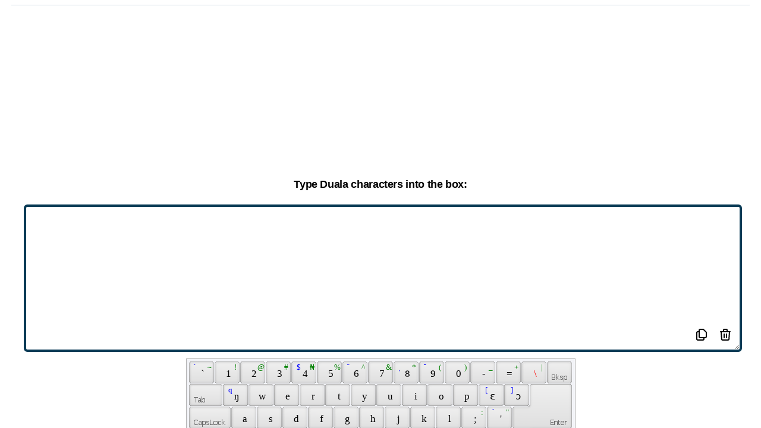

--- FILE ---
content_type: text/html; charset=utf-8
request_url: https://online-keyboard.org/keyboard/duala/qwerty_scandinavian
body_size: 10918
content:
<!DOCTYPE html><html lang="en"><head><meta charSet="UTF-8"/><meta name="viewport" content="width=device-width,initial-scale=1"/><link rel="apple-touch-icon" sizes="180x180" href="/apple-touch-icon.png"/><link rel="icon" type="image/png" sizes="32x32" href="/favicon-32x32.png"/><link rel="icon" type="image/png" sizes="16x16" href="/favicon-16x16.png"/><link rel="manifest" href="/site.webmanifest"/><link rel="mask-icon" href="/safari-pinned-tab.svg" color="#5bbad5"/><meta name="msapplication-TileColor" content="#da532c"/><meta name="theme-color" content="#065d8c"/><title>Duala Online Keyboard: Type Duala characters without an Duala keyboard</title><meta name="robots" content="index,follow"/><meta name="description" content="Type Duala characters without an Duala keyboard"/><link rel="alternate" hrefLang="af" href="https://online-keyboard.org/af"/><link rel="alternate" hrefLang="sq" href="https://online-keyboard.org/sq"/><link rel="alternate" hrefLang="am" href="https://online-keyboard.org/am"/><link rel="alternate" hrefLang="ar" href="https://online-keyboard.org/ar"/><link rel="alternate" hrefLang="hy" href="https://online-keyboard.org/hy"/><link rel="alternate" hrefLang="az" href="https://online-keyboard.org/az"/><link rel="alternate" hrefLang="eu" href="https://online-keyboard.org/eu"/><link rel="alternate" hrefLang="be" href="https://online-keyboard.org/be"/><link rel="alternate" hrefLang="bn" href="https://online-keyboard.org/bn"/><link rel="alternate" hrefLang="bs" href="https://online-keyboard.org/bs"/><link rel="alternate" hrefLang="bg" href="https://online-keyboard.org/bg"/><link rel="alternate" hrefLang="ca" href="https://online-keyboard.org/ca"/><link rel="alternate" hrefLang="ceb" href="https://online-keyboard.org/ceb"/><link rel="alternate" hrefLang="ny" href="https://online-keyboard.org/ny"/><link rel="alternate" hrefLang="co" href="https://online-keyboard.org/co"/><link rel="alternate" hrefLang="hr" href="https://online-keyboard.org/hr"/><link rel="alternate" hrefLang="cs" href="https://online-keyboard.org/cs"/><link rel="alternate" hrefLang="da" href="https://online-keyboard.org/da"/><link rel="alternate" hrefLang="nl" href="https://online-keyboard.org/nl"/><link rel="alternate" hrefLang="en" href="https://online-keyboard.org/en"/><link rel="alternate" hrefLang="eo" href="https://online-keyboard.org/eo"/><link rel="alternate" hrefLang="et" href="https://online-keyboard.org/et"/><link rel="alternate" hrefLang="tl" href="https://online-keyboard.org/tl"/><link rel="alternate" hrefLang="fi" href="https://online-keyboard.org/fi"/><link rel="alternate" hrefLang="fr" href="https://online-keyboard.org/fr"/><link rel="alternate" hrefLang="fy" href="https://online-keyboard.org/fy"/><link rel="alternate" hrefLang="gl" href="https://online-keyboard.org/gl"/><link rel="alternate" hrefLang="ka" href="https://online-keyboard.org/ka"/><link rel="alternate" hrefLang="de" href="https://online-keyboard.org/de"/><link rel="alternate" hrefLang="el" href="https://online-keyboard.org/el"/><link rel="alternate" hrefLang="gu" href="https://online-keyboard.org/gu"/><link rel="alternate" hrefLang="ht" href="https://online-keyboard.org/ht"/><link rel="alternate" hrefLang="ha" href="https://online-keyboard.org/ha"/><link rel="alternate" hrefLang="haw" href="https://online-keyboard.org/haw"/><link rel="alternate" hrefLang="iw" href="https://online-keyboard.org/iw"/><link rel="alternate" hrefLang="hi" href="https://online-keyboard.org/hi"/><link rel="alternate" hrefLang="hmn" href="https://online-keyboard.org/hmn"/><link rel="alternate" hrefLang="hu" href="https://online-keyboard.org/hu"/><link rel="alternate" hrefLang="is" href="https://online-keyboard.org/is"/><link rel="alternate" hrefLang="ig" href="https://online-keyboard.org/ig"/><link rel="alternate" hrefLang="id" href="https://online-keyboard.org/id"/><link rel="alternate" hrefLang="ga" href="https://online-keyboard.org/ga"/><link rel="alternate" hrefLang="it" href="https://online-keyboard.org/it"/><link rel="alternate" hrefLang="ja" href="https://online-keyboard.org/ja"/><link rel="alternate" hrefLang="jw" href="https://online-keyboard.org/jw"/><link rel="alternate" hrefLang="kn" href="https://online-keyboard.org/kn"/><link rel="alternate" hrefLang="kk" href="https://online-keyboard.org/kk"/><link rel="alternate" hrefLang="km" href="https://online-keyboard.org/km"/><link rel="alternate" hrefLang="rw" href="https://online-keyboard.org/rw"/><link rel="alternate" hrefLang="ko" href="https://online-keyboard.org/ko"/><link rel="alternate" hrefLang="ku" href="https://online-keyboard.org/ku"/><link rel="alternate" hrefLang="ky" href="https://online-keyboard.org/ky"/><link rel="alternate" hrefLang="lo" href="https://online-keyboard.org/lo"/><link rel="alternate" hrefLang="la" href="https://online-keyboard.org/la"/><link rel="alternate" hrefLang="lv" href="https://online-keyboard.org/lv"/><link rel="alternate" hrefLang="lt" href="https://online-keyboard.org/lt"/><link rel="alternate" hrefLang="lb" href="https://online-keyboard.org/lb"/><link rel="alternate" hrefLang="mk" href="https://online-keyboard.org/mk"/><link rel="alternate" hrefLang="mg" href="https://online-keyboard.org/mg"/><link rel="alternate" hrefLang="ms" href="https://online-keyboard.org/ms"/><link rel="alternate" hrefLang="ml" href="https://online-keyboard.org/ml"/><link rel="alternate" hrefLang="mt" href="https://online-keyboard.org/mt"/><link rel="alternate" hrefLang="mi" href="https://online-keyboard.org/mi"/><link rel="alternate" hrefLang="mr" href="https://online-keyboard.org/mr"/><link rel="alternate" hrefLang="mn" href="https://online-keyboard.org/mn"/><link rel="alternate" hrefLang="my" href="https://online-keyboard.org/my"/><link rel="alternate" hrefLang="ne" href="https://online-keyboard.org/ne"/><link rel="alternate" hrefLang="no" href="https://online-keyboard.org/no"/><link rel="alternate" hrefLang="or" href="https://online-keyboard.org/or"/><link rel="alternate" hrefLang="ps" href="https://online-keyboard.org/ps"/><link rel="alternate" hrefLang="fa" href="https://online-keyboard.org/fa"/><link rel="alternate" hrefLang="pl" href="https://online-keyboard.org/pl"/><link rel="alternate" hrefLang="pt" href="https://online-keyboard.org/pt"/><link rel="alternate" hrefLang="pt-pt" href="https://online-keyboard.org/pt-pt"/><link rel="alternate" hrefLang="pa" href="https://online-keyboard.org/pa"/><link rel="alternate" hrefLang="ro" href="https://online-keyboard.org/ro"/><link rel="alternate" hrefLang="ru" href="https://online-keyboard.org/ru"/><link rel="alternate" hrefLang="sm" href="https://online-keyboard.org/sm"/><link rel="alternate" hrefLang="gd" href="https://online-keyboard.org/gd"/><link rel="alternate" hrefLang="sr" href="https://online-keyboard.org/sr"/><link rel="alternate" hrefLang="st" href="https://online-keyboard.org/st"/><link rel="alternate" hrefLang="sn" href="https://online-keyboard.org/sn"/><link rel="alternate" hrefLang="sd" href="https://online-keyboard.org/sd"/><link rel="alternate" hrefLang="si" href="https://online-keyboard.org/si"/><link rel="alternate" hrefLang="sk" href="https://online-keyboard.org/sk"/><link rel="alternate" hrefLang="sl" href="https://online-keyboard.org/sl"/><link rel="alternate" hrefLang="so" href="https://online-keyboard.org/so"/><link rel="alternate" hrefLang="es" href="https://online-keyboard.org/es"/><link rel="alternate" hrefLang="su" href="https://online-keyboard.org/su"/><link rel="alternate" hrefLang="sw" href="https://online-keyboard.org/sw"/><link rel="alternate" hrefLang="sv" href="https://online-keyboard.org/sv"/><link rel="alternate" hrefLang="tg" href="https://online-keyboard.org/tg"/><link rel="alternate" hrefLang="ta" href="https://online-keyboard.org/ta"/><link rel="alternate" hrefLang="tt" href="https://online-keyboard.org/tt"/><link rel="alternate" hrefLang="te" href="https://online-keyboard.org/te"/><link rel="alternate" hrefLang="th" href="https://online-keyboard.org/th"/><link rel="alternate" hrefLang="tr" href="https://online-keyboard.org/tr"/><link rel="alternate" hrefLang="tk" href="https://online-keyboard.org/tk"/><link rel="alternate" hrefLang="uk" href="https://online-keyboard.org/uk"/><link rel="alternate" hrefLang="ur" href="https://online-keyboard.org/ur"/><link rel="alternate" hrefLang="ug" href="https://online-keyboard.org/ug"/><link rel="alternate" hrefLang="uz" href="https://online-keyboard.org/uz"/><link rel="alternate" hrefLang="vi" href="https://online-keyboard.org/vi"/><link rel="alternate" hrefLang="cy" href="https://online-keyboard.org/cy"/><link rel="alternate" hrefLang="xh" href="https://online-keyboard.org/xh"/><link rel="alternate" hrefLang="yi" href="https://online-keyboard.org/yi"/><link rel="alternate" hrefLang="yo" href="https://online-keyboard.org/yo"/><link rel="alternate" hrefLang="zu" href="https://online-keyboard.org/zu"/><link rel="alternate" hrefLang="he" href="https://online-keyboard.org/he"/><link rel="alternate" hrefLang="zh" href="https://online-keyboard.org/zh"/><meta property="og:title" content="Duala Online Keyboard: Type Duala characters without an Duala keyboard"/><meta property="og:description" content="Type Duala characters without an Duala keyboard"/><meta property="og:url" content="https://online-keyboard.org/"/><meta property="og:locale" content="en"/><meta property="og:site_name" content="Online Keyboard"/><link rel="canonical" href="https://online-keyboard.org/"/><meta name="next-head-count" content="128"/><script type="text/javascript" src="/VirtualKeyboard/vk_loader.js?vk_skin=flat_gray"></script><script async="" src="https://www.googletagmanager.com/gtag/js?id=UA-7718342-12"></script><script>
              window.dataLayer = window.dataLayer || [];
              function gtag(){dataLayer.push(arguments);}
              gtag('js', new Date());
              gtag('config', 'UA-7718342-12', {
                page_path: window.location.pathname,
              });
          </script><link rel="preload" href="/_next/static/css/e0db2b09709699d2.css" as="style"/><link rel="stylesheet" href="/_next/static/css/e0db2b09709699d2.css" data-n-g=""/><noscript data-n-css=""></noscript><script defer="" nomodule="" src="/_next/static/chunks/polyfills-5cd94c89d3acac5f.js"></script><script src="/_next/static/chunks/webpack-993c918aa9eea0a7.js" defer=""></script><script src="/_next/static/chunks/framework-0ebac26c1f795163.js" defer=""></script><script src="/_next/static/chunks/main-3968dbf10bbedf85.js" defer=""></script><script src="/_next/static/chunks/pages/_app-d2a8cf7a542d267a.js" defer=""></script><script src="/_next/static/chunks/7863-b3da1c6ff893ff5d.js" defer=""></script><script src="/_next/static/chunks/6162-a084f7e3f6c2818b.js" defer=""></script><script src="/_next/static/chunks/pages/keyboard/%5Blayout%5D/%5Bphysical%5D-880afd9ff19e699e.js" defer=""></script><script src="/_next/static/Vi_wyIHjMX-RCbOUvgYuY/_buildManifest.js" defer=""></script><script src="/_next/static/Vi_wyIHjMX-RCbOUvgYuY/_ssgManifest.js" defer=""></script><script src="/_next/static/Vi_wyIHjMX-RCbOUvgYuY/_middlewareManifest.js" defer=""></script></head><body><div id="__next"><div class="h-screen "><div class="relative bg-sky-700 pb-32  "><nav class="bg-transparent  z-10 border-b   sticky top-0 border-teal-500  shadow-lg shadow-blue-atoll opacity-95 border-opacity-25 lg:bg-transparent lg:border-none "><div class="max-w-4xlpx-2 sm:px-4 lg:px-28 bg-blue-atoll -pt-4"><div class="relative  xl:px-128 lg:px-72 h-16 flex items-center justify-between lg:border-b lg:border-sky-800"><div class="px-2 flex items-center lg:px-0"><img src="/_next/static/media/keyboard-icon.be2696c7.png" alt="Logo-online-keyboard" width="70" height="70"/><div class="hidden lg:block lg:ml-6 lg:space-x-4"><div class="flex cursor-pointer "><p class="bg-black bg-opacity-25 rounded-md py-2 px-3 text-sm font-medium text-white">Online Keyboard</p><p class="hover:bg-sky-800 rounded-md py-2 px-3 text-sm font-medium text-white">Change Layout</p></div></div></div><div class="flex lg:hidden"><button class="p-2 rounded-md inline-flex items-center justify-center text-ssky-200 hover:text-white hover:bg-sky-800 focus:outline-none focus:ring-2 focus:ring-inset focus:ring-white" id="headlessui-disclosure-button-:R2cm:" type="button" aria-expanded="false"><span class="sr-only">Open main menu</span><svg xmlns="http://www.w3.org/2000/svg" fill="none" viewBox="0 0 24 24" stroke-width="2" stroke="currentColor" aria-hidden="true" class="block flex-shrink-0 h-6 w-6"><path stroke-linecap="round" stroke-linejoin="round" d="M4 6h16M4 12h16M4 18h16"></path></svg></button></div></div></div></nav><div aria-hidden="true" class="inset-y-0 absolute inset-x-0 left-1/2 transform -translate-x-1/2 w-full overflow-hidden lg:inset-y-0"><div class="absolute inset-0 flex"><div class="h-full w-1/2" style="background-color:#0a527b"></div><div class="h-full w-1/2" style="background-color:#065d8c"></div></div><div class="relative flex justify-center pt-16"><svg class="flex-shrink-0" width="1750" height="308" viewBox="0 0 1750 308" xmlns="http://www.w3.org/2000/svg"><path d="M1465.84 308L16.816 0H1750v308h-284.16z" fill="#065d8c"></path><path d="M1733.19 0L284.161 308H0V0h1733.19z" fill="#0a527b"></path><path d="M875.001 182.413L1733.19 0H16.816l858.185 182.413z" fill="#0a4f76"></path></svg></div></div><header class="relative py-5"><div class="max-w-7xl mx-auto px-6 sm:px-6 lg:px-40"><h1 class="text-4xl font-bold text-white text-center">Duala Online Keyboard</h1><h2 class="text-blue-foam pl-2 text-center">Type Duala characters without an Duala keyboard</h2></div></header><div class="grid w-full h-64 "><div class="  mb-2 mx-auto min-h-250 lg:min-h-125"><div><div id="ezoic-pub-ad-placeholder-101"> </div></div><div><div id="ezoic-pub-ad-placeholder-110"> </div></div></div></div></div><div class="max-w-full   mx-auto lg:grid lg:grid-cols-12 lg:gap-4 bg-transparent my-2"><aside class="hidden lg:block lg:col-span-3  mt-32    "><div class=" sticky top-14 left-0 divide-y divide-gray-300 flex justify-start "><div><div id="ezoic-pub-ad-placeholder-121"> </div></div></div></aside><main class="max-w-screen-xl relative  mx-auto justify-center flex lg:col-span-6  lg:flex-wrap  -mt-32"><div class="bg-white rounded-lg shadow-xl  overflow-hidden   "><div style="width:97%" class="max-w-7xl py-3 mx-auto  lg:px-0 border-b border-gray-400 "><p class="text-center text-sm">Hello guys! If you want to type Duala accents and other different Duala characters easily without using a Duala keyboard, you are in the right place. Beside typing Duala accents, this page will permit you to edit your text in the particular box and then you just need to copy the text to your document or e-mail message and so on.</p></div><div class="divide-y divide-gray-300 lg:grid  lg:divide-y-0 lg:divide-x"><div class="block"><div class=" mx-auto bg-white py-4  lg:max-w-7xl "><div class="  grid w-full h-64"><div class="   mb-2 mx-auto min-h-250 lg:min-h-125"><div class=" max-w-2.5xl"><div><div id="ezoic-pub-ad-placeholder-102"> </div></div><div><div id="ezoic-pub-ad-placeholder-111"> </div></div></div></div></div><div class=" my-4"><h2 class="text-lg font-bold pb-2 text-center">Type Duala characters into the box:</h2><div class="px-10 relative"><textarea class="w-full lg:h-64 border-4 border-blue-tarawera rounded-md pb-12 myScr:h-48" id="textarea"></textarea><div class=" hover:bg-gray-300 inline absolute right-20 bottom-4 bg-white rounded-md px-2 cursor-pointer py-2"><svg xmlns="http://www.w3.org/2000/svg" class="h-6 w-6" fill="none" viewBox="0 0 24 24" stroke="currentColor" stroke-width="2"><path stroke-linecap="round" stroke-linejoin="round" d="M8 7v8a2 2 0 002 2h6M8 7V5a2 2 0 012-2h4.586a1 1 0 01.707.293l4.414 4.414a1 1 0 01.293.707V15a2 2 0 01-2 2h-2M8 7H6a2 2 0 00-2 2v10a2 2 0 002 2h8a2 2 0 002-2v-2"></path></svg></div><div class="hover:bg-gray-300 inline absolute  right-10 bottom-4 bg-white rounded-md px-2 cursor-pointer py-2"><svg xmlns="http://www.w3.org/2000/svg" class="h-6 w-6" fill="none" viewBox="0 0 24 24" stroke="currentColor" stroke-width="2"><path stroke-linecap="round" stroke-linejoin="round" d="M19 7l-.867 12.142A2 2 0 0116.138 21H7.862a2 2 0 01-1.995-1.858L5 7m5 4v6m4-6v6m1-10V4a1 1 0 00-1-1h-4a1 1 0 00-1 1v3M4 7h16"></path></svg></div></div><div class="my-1 lg:my-6" id="keyboardholder"></div><p class="text-center pb-4 animate-bounce"> You are using <b>Scandinavian(qwerty)  Keyboard </b> and want to type with <b>On-Screen Duala Virtual Keyboard</b></p><div class="block mx-auto w-56"><button class="border-2 px-2 py-2 w-56 rounded-md  border-sky-800 hover:text-sky-800">Change Layout<!-- --> ?</button></div></div><div class=" grid w-full  h-64"><div class="  mb-2 mx-auto min-h-250 lg:min-h-125"><div class=" max-w-2.5xl"><div><div id="ezoic-pub-ad-placeholder-123"> </div></div><div><div id="ezoic-pub-ad-placeholder-114"> </div></div></div></div></div></div><div class="relative max-w-7xl mx-auto px-4 sm:px-6 lg:px-8 my-4"><div class="bg-gradient-to-r from-blue-tarawera to-blue-mountainMeadow rounded-lg shadow-xl lg:gap-4"><div class="pt-2 pb-2 px-6 sm:pt-16 sm:px-16 lg:py-2  xl:py-10 xl:px-10"><div class="lg:self-center"><h2 class="text-3xl font-extrabold text-white sm:text-4xl text-center"><span class="block">Why?</span></h2><p class="mt-4 text-sm leading-6 text-orange-50 text-center">You are all free to utilize this online Duala keyboard for typing Duala characters on your computer, whether if you don’t have a suitable keyboard to type the Cyrillic alphabet. This keyboard is applicable for typing both the small and capital letter and so, you are able to type any Duala character using this online keyboard. Moreover, you can edit your text just by putting the mouse pointer inside the box. The rules are all alike as you typically type and edit the texts in a text editing software. We believe that this pretty simple online Duala keyboard will assist you to type texts in Duala characters, even if you are far away from your Duala computer- for instance, you can use this online Duala keyboard when you are in a foreign land and using the internet in a cyber café.</p><p class="mt-4 text-sm leading-6 text-orange-50 text-center">If you duplicate the Duala text and input it into an email message, it may happen that- you see the Duala characters perfectly, but the people to whom you will send the email message, won&#x27;t see them properly. To evade this problem, you have to save the Duala text in a word processor, such as- OpenOffice or Microsoft Word and after that you need to send the text file as an attachment. But, the best option is- exporting the text to a PDF file and then you can be 100% sure that the Duala characters will not be messed up or lost anyway.</p></div></div></div></div><br/></div></div><div class=" grid w-full  h-64"><div class="  mb-2 mx-auto min-h-250 lg:min-h-125"><div class=" max-w-2.5xl"><div><div id="ezoic-pub-ad-placeholder-106"> </div></div><div><div id="ezoic-pub-ad-placeholder-112"> </div></div></div></div></div><div class="bg-gray-50 max-w-7xl mx-auto py-6 px-4 sm:py-4 sm:px-6 lg:px-8 overflow-y-auto"><p class="text-lg font-extrabold text-center">Change Layout</p><div class="flex-1 flex justify-center mt-4  w-full"><div class="max-w-lg w-full lg:max-w-xl"><label for="search" class="sr-only">Search</label><div class="relative text-blue-mountainMeadow focus-within:text-gray-400 "><div class="pointer-events-none absolute inset-y-0 left-0 pl-3 flex items-center"><svg xmlns="http://www.w3.org/2000/svg" viewBox="0 0 20 20" fill="currentColor" aria-hidden="true" class="flex-shrink-0 h-5 w-5"><path fill-rule="evenodd" d="M8 4a4 4 0 100 8 4 4 0 000-8zM2 8a6 6 0 1110.89 3.476l4.817 4.817a1 1 0 01-1.414 1.414l-4.816-4.816A6 6 0 012 8z" clip-rule="evenodd"></path></svg></div><input id="search" name="search" class="block w-3/4  bg-white py-2 pl-10 pr-3 border border-transparent rounded-md leading-5 placeholder-blue-mountainMeadow focus:outline-none focus:bg-white focus:ring-white focus:border-white focus:placeholder-gray-500 focus:text-gray-900 sm:text-sm" placeholder="Search" type="search"/></div></div></div><br/><nav class="cursor-pointer text-left "></nav></div><aside class="py-6 lg:col-span-2 sm:pt-0  px-10"><h2 class="  text-lg py-2 font-bold px-8 text-center">Physical Keyboard</h2><div class="flex-1 flex justify-center mt-4  w-full"><div class="max-w-lg w-full lg:max-w-xl pl-8 pb-4"><label for="search" class="sr-only">Search</label><div class="relative text-blue-mountainMeadow focus-within:text-gray-400"><div class="pointer-events-none absolute inset-y-0 left-0 pl-3 flex items-center"><svg xmlns="http://www.w3.org/2000/svg" viewBox="0 0 20 20" fill="currentColor" aria-hidden="true" class="flex-shrink-0 h-5 w-5"><path fill-rule="evenodd" d="M8 4a4 4 0 100 8 4 4 0 000-8zM2 8a6 6 0 1110.89 3.476l4.817 4.817a1 1 0 01-1.414 1.414l-4.816-4.816A6 6 0 012 8z" clip-rule="evenodd"></path></svg></div><input id="search" name="search" class="block w-3/4 bg-gray-100 py-2 pl-10 pr-3 border border-transparent rounded-md leading-5 placeholder-blue-mountainMeadow focus:outline-none focus:bg-gray-150 focus:ring-white focus:border-white focus:placeholder-gray-500 focus:text-gray-900 sm:text-sm" placeholder="Search" type="search"/></div></div></div><div class=" cursor-pointer  text-left "></div></aside></div></main><aside class=" hidden lg:block lg:col-span-3 mt-32 "><div class="   sticky top-14  flex justify-end  "><div><div id="ezoic-pub-ad-placeholder-122"> </div></div></div></aside></div><div class=" grid w-full h-64"><div class="  mb-2 mx-auto min-h-250 lg:min-h-125"><div><div id="ezoic-pub-ad-placeholder-107"> </div></div><div><div id="ezoic-pub-ad-placeholder-115"> </div></div></div></div><footer class=" max-w-7xl mx-auto py-12 px-4 sm:px-6 lg:py-16 lg:px-8"><div class="mt-8 border-t border-gray-200 pt-8 md:flex md:items-center md:justify-between"><p class="mt-8 text-base text-gray-600 md:mt-0 md:order-1">© 2022 - online-keyboard.org (© VirtualKeyboard 3.7.0.760)</p><div class="md:order-2 text-base text-gray-600"><div class="inline-block text-center w-48 ">Site language :</div><style data-emotion="css b62m3t-container">.css-b62m3t-container{position:relative;box-sizing:border-box;}</style><div class="w-48 inline-block css-b62m3t-container"><style data-emotion="css 7pg0cj-a11yText">.css-7pg0cj-a11yText{z-index:9999;border:0;clip:rect(1px, 1px, 1px, 1px);height:1px;width:1px;position:absolute;overflow:hidden;padding:0;white-space:nowrap;}</style><span id="react-select-77-live-region" class="css-7pg0cj-a11yText"></span><span aria-live="polite" aria-atomic="false" aria-relevant="additions text" class="css-7pg0cj-a11yText"></span><style data-emotion="css 1s2u09g-control">.css-1s2u09g-control{-webkit-align-items:center;-webkit-box-align:center;-ms-flex-align:center;align-items:center;background-color:hsl(0, 0%, 100%);border-color:hsl(0, 0%, 80%);border-radius:4px;border-style:solid;border-width:1px;cursor:default;display:-webkit-box;display:-webkit-flex;display:-ms-flexbox;display:flex;-webkit-box-flex-wrap:wrap;-webkit-flex-wrap:wrap;-ms-flex-wrap:wrap;flex-wrap:wrap;-webkit-box-pack:justify;-webkit-justify-content:space-between;justify-content:space-between;min-height:38px;outline:0!important;position:relative;-webkit-transition:all 100ms;transition:all 100ms;box-sizing:border-box;}.css-1s2u09g-control:hover{border-color:hsl(0, 0%, 70%);}</style><div class=" css-1s2u09g-control"><style data-emotion="css 1d8n9bt">.css-1d8n9bt{-webkit-align-items:center;-webkit-box-align:center;-ms-flex-align:center;align-items:center;display:grid;-webkit-flex:1;-ms-flex:1;flex:1;-webkit-box-flex-wrap:wrap;-webkit-flex-wrap:wrap;-ms-flex-wrap:wrap;flex-wrap:wrap;padding:2px 8px;-webkit-overflow-scrolling:touch;position:relative;overflow:hidden;box-sizing:border-box;}</style><div class=" css-1d8n9bt"><style data-emotion="css qc6sy-singleValue">.css-qc6sy-singleValue{color:hsl(0, 0%, 20%);grid-area:1/1/2/3;margin-left:2px;margin-right:2px;max-width:100%;overflow:hidden;text-overflow:ellipsis;white-space:nowrap;box-sizing:border-box;}</style><div class=" css-qc6sy-singleValue">English 🇺🇸</div><style data-emotion="css ackcql">.css-ackcql{margin:2px;padding-bottom:2px;padding-top:2px;visibility:visible;color:hsl(0, 0%, 20%);-webkit-flex:1 1 auto;-ms-flex:1 1 auto;flex:1 1 auto;display:inline-grid;grid-area:1/1/2/3;grid-template-columns:0 min-content;box-sizing:border-box;}.css-ackcql:after{content:attr(data-value) " ";visibility:hidden;white-space:pre;grid-area:1/2;font:inherit;min-width:2px;border:0;margin:0;outline:0;padding:0;}</style><div class=" css-ackcql" data-value=""><input class="" style="label:input;color:inherit;background:0;opacity:1;width:100%;grid-area:1 / 2;font:inherit;min-width:2px;border:0;margin:0;outline:0;padding:0" autoCapitalize="none" autoComplete="off" autoCorrect="off" id="react-select-77-input" spellcheck="false" tabindex="0" type="text" aria-autocomplete="list" aria-expanded="false" aria-haspopup="true" role="combobox" value=""/></div></div><style data-emotion="css 1wy0on6">.css-1wy0on6{-webkit-align-items:center;-webkit-box-align:center;-ms-flex-align:center;align-items:center;-webkit-align-self:stretch;-ms-flex-item-align:stretch;align-self:stretch;display:-webkit-box;display:-webkit-flex;display:-ms-flexbox;display:flex;-webkit-flex-shrink:0;-ms-flex-negative:0;flex-shrink:0;box-sizing:border-box;}</style><div class=" css-1wy0on6"><style data-emotion="css 1okebmr-indicatorSeparator">.css-1okebmr-indicatorSeparator{-webkit-align-self:stretch;-ms-flex-item-align:stretch;align-self:stretch;background-color:hsl(0, 0%, 80%);margin-bottom:8px;margin-top:8px;width:1px;box-sizing:border-box;}</style><span class=" css-1okebmr-indicatorSeparator"></span><style data-emotion="css tlfecz-indicatorContainer">.css-tlfecz-indicatorContainer{color:hsl(0, 0%, 80%);display:-webkit-box;display:-webkit-flex;display:-ms-flexbox;display:flex;padding:8px;-webkit-transition:color 150ms;transition:color 150ms;box-sizing:border-box;}.css-tlfecz-indicatorContainer:hover{color:hsl(0, 0%, 60%);}</style><div class=" css-tlfecz-indicatorContainer" aria-hidden="true"><style data-emotion="css 8mmkcg">.css-8mmkcg{display:inline-block;fill:currentColor;line-height:1;stroke:currentColor;stroke-width:0;}</style><svg height="20" width="20" viewBox="0 0 20 20" aria-hidden="true" focusable="false" class="css-8mmkcg"><path d="M4.516 7.548c0.436-0.446 1.043-0.481 1.576 0l3.908 3.747 3.908-3.747c0.533-0.481 1.141-0.446 1.574 0 0.436 0.445 0.408 1.197 0 1.615-0.406 0.418-4.695 4.502-4.695 4.502-0.217 0.223-0.502 0.335-0.787 0.335s-0.57-0.112-0.789-0.335c0 0-4.287-4.084-4.695-4.502s-0.436-1.17 0-1.615z"></path></svg></div></div></div></div></div><div class="flex space-x-6 md:order-3"><a target="_blank" href="/privacy.html" rel="noopener"><p class="text-base text-gray-500 hover:text-gray-900 cursor-pointer">Imprint</p></a><a target="_blank" href="/privacy.html" rel="noopener"><p class="text-base text-gray-500 hover:text-gray-900 cursor-pointer">Privacy policy</p></a></div></div></footer></div></div><script id="__NEXT_DATA__" type="application/json">{"props":{"pageProps":{"__lang":"en","__namespaces":{"landingPage":{"changelayout":"Change Layout","giveFeedback":"Give Feedback","onlineKeyboard":"Online Keyboard","usOnlineTastatur":"{{currentTitle}} Online Keyboard","subTitle":"Type {{currentTitle}} characters without an {{currentTitle}} keyboard","physicalKb":"Physical Keyboard","gettingStarted":"Why?","howItWorks":"You are all free to utilize this online {{currentTitle}} keyboard for typing {{currentTitle}} characters on your computer, whether if you don’t have a suitable keyboard to type the Cyrillic alphabet. This keyboard is applicable for typing both the small and capital letter and so, you are able to type any {{currentTitle}} character using this online keyboard. Moreover, you can edit your text just by putting the mouse pointer inside the box. The rules are all alike as you typically type and edit the texts in a text editing software. We believe that this pretty simple online {{currentTitle}} keyboard will assist you to type texts in {{currentTitle}} characters, even if you are far away from your {{currentTitle}} computer- for instance, you can use this online {{currentTitle}} keyboard when you are in a foreign land and using the internet in a cyber café.","howItWorks2":"If you duplicate the {{currentTitle}} text and input it into an email message, it may happen that- you see the {{currentTitle}} characters perfectly, but the people to whom you will send the email message, won't see them properly. To evade this problem, you have to save the {{currentTitle}} text in a word processor, such as- OpenOffice or Microsoft Word and after that you need to send the text file as an attachment. But, the best option is- exporting the text to a PDF file and then you can be 100% sure that the {{currentTitle}} characters will not be messed up or lost anyway.","imprint":"Imprint","intro":"Hello guys! If you want to type {{currentTitle}} accents and other different {{currentTitle}} characters easily without using a {{currentTitle}} keyboard, you are in the right place. Beside typing {{currentTitle}} accents, this page will permit you to edit your text in the particular box and then you just need to copy the text to your document or e-mail message and so on.","textAreaTitle":"Type {{currentTitle}} characters into the box:","default":"Default","dutch":"Dutch","canadian":"Canadian","italian":"Italian","portuguese":"Portuguese","scandinavian":"Scandinavian","tamil":"Tamil","turkish":"Turkish","uk":"UK","albanian":"Albanian","slovak":"Slovak","swiss":"Swiss","belgian":"Belgian","latvian":"Latvian","uk-dvorak":"UK-Dvorak","turkishf":"Turkish F","us-dvorak":"US-Dvorak","us-dvorak56qor":"US-Dvorak (56Q.OR)","armenianeastern":"Armenian Eastern","armenianwestern":"Armenian Western","anglo-frisian":"Anglo-Frisian","elderfuthark":"Elder Futhark","glagolitic":"Glagolitic","gothic":"Gothic","macedonian":"Macedonian","ogham":"Ogham","youngerfuthark":"Younger Futhark","azericyrillic":"Azeri Cyrillic","azerilatin":"Azeri Latin","bosnian":"Bosnian","bosniancyrillic":"Bosnian Cyrillic","unijoy":"Unijoy","belgiancomma":"Belgian (Comma)","bulgarian":"Bulgarian","bulgarianlatin":"Bulgarian (Latin)","bulgarianphonetic":"Bulgarian Phonetic","kirundi":"Kirundi","gbe":"Gbe","blackfootphonetic":"Blackfoot Phonetic","portuguesebrazilianabnt":"Portuguese (Brazilian ABNT)","portuguesebrazilianabnt2":"Portuguese (Brazilian ABNT2)","delamtibetan":"Delam Tibetan","dzongkha":"Dzongkha","tswana":"Tswana","belarusian":"Belarusian","canadianfrench":"Canadian French","canadianfrenchlegacy":"Canadian French (Legacy)","canadianmultilingualstandard":"Canadian Multilingual Standard","chechencyrillic":"Chechen Cyrillic","chechenlatin":"Chechen Latin","lingala":"Lingala","swissfrench":"Swiss French","swissgerman":"Swiss German","cherokeephonetic":"Cherokee Phonetic","baule":"Baule","duala":"Duala","ewondo":"Ewondo","fulfulde":"Fulfulde","chinesecangjie":"Chinese Cangjie","chinesesimplpinyin":"Chinese Simpl. Pinyin","chinesetradpinyin":"Chinese Trad. Pinyin","czech":"Czech","czechqwerty":"Czech (QWERTY)","czechprogrammers":"Czech Programmers","german":"German","germanibm":"German (IBM)","dinka":"Dinka","danish":"Danish","estonian":"Estonian","pashto-fsi":"Pashto-FSI","spanish":"Spanish","spanishvariation":"Spanish Variation","ethiopicpan-amharic":"Ethiopic Pan-Amharic","ethiopicwashra":"Ethiopic WashRa","ethiopicxtt":"Ethiopic XTT","oromo":"Oromo","finnish":"Finnish","faeroese":"Faeroese","french":"French","french-linux":"French - linux","ukinternational":"UK International","ukqwerty-maltron":"UK Qwerty-Maltron","unitedkingdom":"United Kingdom","unitedkingdomextended":"United Kingdom Extended","unitedkingdom-dvorak":"United Kingdom-Dvorak","georgian":"Georgian","georgianqwerty":"Georgian QWERTY","georgianergonomic":"Georgian ergonomic","akan":"Akan","ga":"Ga","grenland":"Grenland","mande":"Mande","greek":"Greek","greek220":"Greek (220)","greek220latin":"Greek (220) Latin","greek319":"Greek (319)","greek319latin":"Greek (319) Latin","greeklatin":"Greek Latin","greekpolytonic":"Greek Polytonic","croatian":"Croatian","hungarian":"Hungarian","hungarian101-key":"Hungarian 101-key","gaelic":"Gaelic","irish":"Irish","inuktitut-nakvitot":"Inuktitut - nakvitot","inuktitutphonetic":"Inuktitut Phonetic","inuktitutsyllabic":"Inuktitut Syllabic","inuktitutlatin":"Inuktitut latin","biblicalhebrewsil":"Biblical Hebrew (SIL)","biblicalhebrewtiro":"Biblical Hebrew (Tiro)","hebrew":"Hebrew","assameseinscript":"Assamese Inscript","bninscriptimproved":"BN Inscript Improved","bengali":"Bengali","bengaliinscript":"Bengali (Inscript)","devanagari-inscript":"Devanagari - INSCRIPT","gujarati":"Gujarati","hindiinscript":"Hindi (Inscript)","hinditraditional":"Hindi Traditional","kannada":"Kannada","malayalam":"Malayalam","marathi":"Marathi","probhatphonetic":"Probhat Phonetic","punjabi":"Punjabi","sanskritromanized":"Sanskrit Romanized","sinhalaindic":"Sinhala Indic","telugu":"Telugu","ipaipaphonetic":"IPA IPA Phonetic","arabic":"Arabic","farsi":"Farsi","persianstandard":"Persian standard","icelandic":"Icelandic","italian142":"Italian (142)","japanese":"Japanese","kikuyu":"Kikuyu","luo":"Luo","kyrgyzcyrillic":"Kyrgyz Cyrillic","khmer":"Khmer","khmernida10":"Khmer (NIDA 1.0)","2beolsik":"2 Beolsik","3beolsik":"3 Beolsik","ru-kor":"Ru-Kor","kurdisharabic":"Kurdish Arabic","kurdishcyrillic":"Kurdish Cyrillic","kurdishlatin":"Kurdish Latin","kazakh":"Kazakh","lakhotastandard":"Lakhota Standard","lao":"Lao","laosengkeo":"LaoSengKeo","sesotho":"seSotho","lithuanian":"Lithuanian","lithuanianibm":"Lithuanian IBM","lithuanianextended":"Lithuanian extended","luxembourgish":"Luxembourgish","latvianqwerty":"Latvian (QWERTY)","bambara":"Bambara","zawgyimyanmar":"Zawgyi Myanmar","mongoliancyrillic":"Mongolian Cyrillic","mongoliancyrillicqwerty":"Mongolian Cyrillic (QWERTY)","maltese47-key":"Maltese 47-key","maltese48-key":"Maltese 48-key","divehiphonetic":"Divehi Phonetic","divehitypewriter":"Divehi Typewriter","chichewa":"Chichewa","latinamerican":"Latin American","bassa":"Bassa","ebo":"Ebo","hausa":"Hausa","igbo":"Igbo","yoruba":"Yoruba","norwegian":"Norwegian","norwegianwithsami":"Norwegian with Sami","samiextendednorway":"Sami Extended Norway","nepali":"Nepali","maori":"Maori","maori-dvoraktwo-handed":"Maori-Dvorak (Two-Handed)","urdu":"Urdu","urdu-madni":"Urdu - Madni","urduarabic":"Urdu Arabic","urducrulpphonetic":"Urdu CRULP Phonetic","urduinpagemonotype":"Urdu Inpage Monotype","urduphonetic":"Urdu Phonetic","polish214":"Polish (214)","polishprogrammers":"Polish (Programmers)","dari":"Dari","romanian":"Romanian","bashkir":"Bashkir","russian":"Russian","russiandiktor":"Russian (Diktor)","russianmac":"Russian (Mac)","russiantypewriter":"Russian (Typewriter)","russiantranslit":"Russian Translit","russianяжерты":"Russian ЯЖЕРТЫ","russianqwerty":"Russian_Qwerty","tatar":"Tatar","arabic101":"Arabic (101)","arabic102azerty":"Arabic (102) AZERTY","finnishwithsami":"Finnish with Sami","samiextendedfinland-sweden":"Sami Extended Finland-Sweden","swedish":"Swedish","swedishdvoraka1":"Swedish Dvorak A1","swedishwithsami":"Swedish with Sami","slovenian":"Slovenian","slovakqwerty":"Slovak (QWERTY)","krio":"Krio","senegalmultilingual":"Senegal Multilingual","wolof":"Wolof","somali":"Somali","serbiancyrillic":"Serbian (Cyrillic)","serbianlatin":"Serbian (Latin)","syriac":"Syriac","syriacphonetic":"Syriac Phonetic","tajiklatin":"Tajik Latin","thai":"Thai","thaikedmanee":"Thai Kedmanee","thaipattachote":"Thai Pattachote","turkmencyrillic":"Turkmen Cyrillic","tagalog-tausug":"Tagalog - Tausug","turkishq":"Turkish Q","swahili":"Swahili","ukrainian":"Ukrainian","ukrainianphonetic":"Ukrainian Phonetic","ukrainiantranslit":"Ukrainian Translit","luganda":"Luganda","uighurarabic":"Uighur Arabic","uighurcyrillic":"Uighur Cyrillic","uighurlatin":"Uighur Latin","colemak":"Colemak","us":"US","usmac":"US (Mac)","usenglish+cyrillic":"US English + Cyrillic","unitedstates-dvorak":"United States-Dvorak","unitedstates-dvorakleft":"United States-Dvorak left","unitedstates-dvorakright":"United States-Dvorak right","unitedstates-international":"United States-International","uzbekcyrillic":"Uzbek Cyrillic","vietnamese":"Vietnamese","xhosa":"Xhosa","zulu":"Zulu","bemba":"Bemba","shona":"Shona","menu":" You are using \u003cb\u003e{{currentTitle1}} Keyboard \u003c/b\u003e and want to type with \u003cb\u003eOn-Screen {{currentTitle2}} Virtual Keyboard\u003c/b\u003e","physical":"Your Physical Keyboard Layout","layout":"On-Screen Virtual Keyboard Layout","setUp":"Set Up Your Keyboard","French":"French","Spanish":"Spanish","German":"German","English":"English","Malagasy":"Malagasy","Afrikaans":"Afrikaans","Amharic":"Amharic","Arabic":"Arabic","Azeri":"Azeri","Belarusian":"Belarusian","Bulgarian":"Bulgarian","Bengali":"Bengali","Bosnian":"Bosnian","Catalan":"Catalan","Cebuano":"Cebuano","Corsican":"Corsican","Czech":"Czech","Welsh":"Welsh","Danish":"Danish","Greek":"Greek","Esperanto":"Esperanto","Estonian":"Estonian","Basque":"Basque","Persian":"Persian","Finnish":"Finnish","WesternFrisian":"Western Frisian","Irish":"Irish","ScottishGaelic":"Scottish Gaelic","Galician":"Galician","Gujarati":"Gujarati","Hausa":"Hausa","Hawaiian":"Hawaiian","Hindi":"Hindi","Hmong":"Hmong","Croatian":"Croatian","Haitian":"Haitian","Hungarian":"Hungarian","Armenian":"Armenian","Indonesian":"Indonesian","Igbo":"Igbo","Icelandic":"Icelandic","Italian":"Italian","Hebrew":"Hebrew","Japanese":"Japanese","Javanese":"Javanese","Georgian":"Georgian","Kazakh":"Kazakh","Khmer":"Khmer","Kannada":"Kannada","Korean":"Korean","Kurdish":"Kurdish","Kirghiz":"Kirghiz","Latin":"Latin","Luxembourgish":"Luxembourgish","Lao":"Lao","Lithuanian":"Lithuanian","Latvian":"Latvian","Maori":"Maori","Macedonian":"Macedonian","Malayalam":"Malayalam","Mongolian":"Mongolian","Marathi":"Marathi","Malay":"Malay","Maltese":"Maltese","Burmese":"Burmese","Nepali":"Nepali","Dutch":"Dutch","NorwegianBokmål":"Norwegian Bokmål","Nyanja":"Nyanja","Oriya":"Oriya","Punjabi":"Punjabi","Polish":"Polish","Pushto":"Pushto","Portuguese":"Portuguese","Romanian":"Romanian","Russian":"Russian","Kinyarwanda":"Kinyarwanda","Sindhi":"Sindhi","Sinhala":"Sinhala","Slovakia":"Slovakia","Slovenian":"Slovenian","Samoan":"Samoan","Shona":"Shona","Somali":"Somali","Albanian":"Albanian","Serbian":"Serbian","SouthernSotho":"Southern Sotho","Sundanese":"Sundanese","Swedish":"Swedish","Swahili":"Swahili","Tamil":"Tamil","Telugu":"Telugu","Tajik":"Tajik","Thai":"Thai","Turkmen":"Turkmen","Tagalog":"Tagalog","Turkish":"Turkish","Tatar":"Tatar","Uyghur":"Uyghur","Ukrainian":"Ukrainian","Urdu":"Urdu","Uzbek":"Uzbek","Vietnamese":"Vietnamese","Xhosa":"Xhosa","Yiddish":"Yiddish","Yoruba":"Yoruba","Chinese":"Chinese","Zulu":"Zulu","copyText":"Copied to Clipboard!","language":"Site language :"}}},"__N_SSG":true},"page":"/keyboard/[layout]/[physical]","query":{"layout":"duala","physical":"qwerty_scandinavian"},"buildId":"Vi_wyIHjMX-RCbOUvgYuY","isFallback":false,"gsp":true,"locale":"en","locales":["en","af","sq","am","ar","hy","az","eu","be","bn","bs","bg","ca","ceb","ny","co","hr","cs","da","nl","eo","et","tl","fi","fr","fy","gl","ka","de","el","gu","ht","ha","haw","iw","hi","hmn","hu","is","ig","id","ga","it","ja","jw","kn","kk","km","rw","ko","ku","ky","lo","la","lv","lt","lb","mk","mg","ms","ml","mt","mi","mr","mn","my","ne","no","or","ps","fa","pl","pt","pt-pt","pa","ro","ru","sm","gd","sr","st","sn","sd","si","sk","sl","so","es","su","sw","sv","tg","ta","tt","te","th","tr","tk","uk","ur","ug","uz","vi","cy","xh","yi","yo","zu","he","zh"],"defaultLocale":"en","scriptLoader":[]}</script></body></html>

--- FILE ---
content_type: application/javascript; charset=utf-8
request_url: https://online-keyboard.org/VirtualKeyboard/layouts/duala.js
body_size: -5
content:
VirtualKeyboard.addLayout({code:'DUA-CM',name:'Duala',normal:'`1234567890-=\\ŋwertyuiopɛɔasdfghjkl;\'zɗcɓbnm,./',shift:{0:'~!@#₦%^&*()_+|',35:':"',44:'<>?'},alt:{0:'̀',4:'$',6:'̂',8:'̣̆',14:'q',24:'[]',36:'́',38:'x',40:'v',42:'ɲ',45:'̣'},shift_alt:{8:'̤',24:'{}'},dk:{'\\':'ɛ[Ɛ{ɔ]Ɔ}ɓvƁVɗxƊXnɲNƝ`̀\'́6̂~̃-̄9̆8̇"̈*̣:̤0̌_̱\\\\ŋqŊQ'}});
